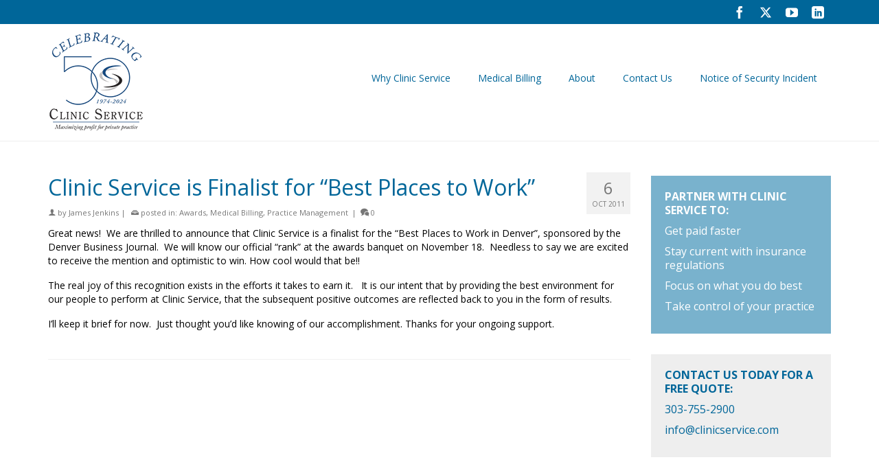

--- FILE ---
content_type: text/html; charset=UTF-8
request_url: https://clinicservice.com/clinic-service-finalist-best-places-work/
body_size: 12653
content:
<!DOCTYPE html>
<html class="no-js" lang="en" itemscope="itemscope" itemtype="https://schema.org/WebPage" >
<head>
  <meta charset="UTF-8">
  <meta name="viewport" content="width=device-width, initial-scale=1.0">
  <meta http-equiv="X-UA-Compatible" content="IE=edge">
  <meta name='robots' content='index, follow, max-image-preview:large, max-snippet:-1, max-video-preview:-1' />
	<style>img:is([sizes="auto" i], [sizes^="auto," i]) { contain-intrinsic-size: 3000px 1500px }</style>
	
	<!-- This site is optimized with the Yoast SEO plugin v26.7 - https://yoast.com/wordpress/plugins/seo/ -->
	<title>Clinic Service is Finalist for &quot;Best Places to Work&quot; - Clinic Service</title>
	<link rel="canonical" href="https://clinicservice.com/clinic-service-finalist-best-places-work/" />
	<meta property="og:locale" content="en_US" />
	<meta property="og:type" content="article" />
	<meta property="og:title" content="Clinic Service is Finalist for &quot;Best Places to Work&quot; - Clinic Service" />
	<meta property="og:description" content="Great news!&nbsp; We are thrilled to announce that Clinic Service is a finalist for the &ldquo;Best Places to Work in Denver&rdquo;, sponsored by the Denver Business Journal.&nbsp; We will know our official &ldquo;rank&rdquo; at the awards banquet on November 18.&nbsp; &hellip; Read More" />
	<meta property="og:url" content="https://clinicservice.com/clinic-service-finalist-best-places-work/" />
	<meta property="og:site_name" content="Clinic Service" />
	<meta property="article:publisher" content="https://www.facebook.com/ClinicService/" />
	<meta property="article:published_time" content="2011-10-06T12:12:12+00:00" />
	<meta property="article:modified_time" content="2018-09-05T22:07:16+00:00" />
	<meta property="og:image" content="https://clinicservice.com/wp-content/uploads/2018/08/clinicservice-facebook-opacity.jpg" />
	<meta property="og:image:width" content="1200" />
	<meta property="og:image:height" content="628" />
	<meta property="og:image:type" content="image/jpeg" />
	<meta name="author" content="James Jenkins" />
	<meta name="twitter:card" content="summary_large_image" />
	<meta name="twitter:creator" content="@Clinic_Service" />
	<meta name="twitter:site" content="@Clinic_Service" />
	<meta name="twitter:label1" content="Written by" />
	<meta name="twitter:data1" content="James Jenkins" />
	<meta name="twitter:label2" content="Est. reading time" />
	<meta name="twitter:data2" content="1 minute" />
	<script type="application/ld+json" class="yoast-schema-graph">{"@context":"https://schema.org","@graph":[{"@type":"Article","@id":"https://clinicservice.com/clinic-service-finalist-best-places-work/#article","isPartOf":{"@id":"https://clinicservice.com/clinic-service-finalist-best-places-work/"},"author":{"name":"James Jenkins","@id":"https://clinicservice.com/#/schema/person/e43acc834be9bba0f1a323c524078f05"},"headline":"Clinic Service is Finalist for &#8220;Best Places to Work&#8221;","datePublished":"2011-10-06T12:12:12+00:00","dateModified":"2018-09-05T22:07:16+00:00","mainEntityOfPage":{"@id":"https://clinicservice.com/clinic-service-finalist-best-places-work/"},"wordCount":148,"commentCount":0,"articleSection":["Awards","Medical Billing","Practice Management"],"inLanguage":"en-US","potentialAction":[{"@type":"CommentAction","name":"Comment","target":["https://clinicservice.com/clinic-service-finalist-best-places-work/#respond"]}]},{"@type":"WebPage","@id":"https://clinicservice.com/clinic-service-finalist-best-places-work/","url":"https://clinicservice.com/clinic-service-finalist-best-places-work/","name":"Clinic Service is Finalist for \"Best Places to Work\" - Clinic Service","isPartOf":{"@id":"https://clinicservice.com/#website"},"datePublished":"2011-10-06T12:12:12+00:00","dateModified":"2018-09-05T22:07:16+00:00","author":{"@id":"https://clinicservice.com/#/schema/person/e43acc834be9bba0f1a323c524078f05"},"breadcrumb":{"@id":"https://clinicservice.com/clinic-service-finalist-best-places-work/#breadcrumb"},"inLanguage":"en-US","potentialAction":[{"@type":"ReadAction","target":["https://clinicservice.com/clinic-service-finalist-best-places-work/"]}]},{"@type":"BreadcrumbList","@id":"https://clinicservice.com/clinic-service-finalist-best-places-work/#breadcrumb","itemListElement":[{"@type":"ListItem","position":1,"name":"Home","item":"https://clinicservice.com/"},{"@type":"ListItem","position":2,"name":"Clinic Service is Finalist for &#8220;Best Places to Work&#8221;"}]},{"@type":"WebSite","@id":"https://clinicservice.com/#website","url":"https://clinicservice.com/","name":"Clinic Service","description":"","potentialAction":[{"@type":"SearchAction","target":{"@type":"EntryPoint","urlTemplate":"https://clinicservice.com/?s={search_term_string}"},"query-input":{"@type":"PropertyValueSpecification","valueRequired":true,"valueName":"search_term_string"}}],"inLanguage":"en-US"},{"@type":"Person","@id":"https://clinicservice.com/#/schema/person/e43acc834be9bba0f1a323c524078f05","name":"James Jenkins","image":{"@type":"ImageObject","inLanguage":"en-US","@id":"https://clinicservice.com/#/schema/person/image/","url":"https://secure.gravatar.com/avatar/9aae98eb6ae06e10917f543d13eede86?s=96&d=mm&r=g","contentUrl":"https://secure.gravatar.com/avatar/9aae98eb6ae06e10917f543d13eede86?s=96&d=mm&r=g","caption":"James Jenkins"}}]}</script>
	<!-- / Yoast SEO plugin. -->


<link rel='dns-prefetch' href='//fonts.googleapis.com' />
<link rel="alternate" type="application/rss+xml" title="Clinic Service &raquo; Feed" href="https://clinicservice.com/feed/" />
<link rel="alternate" type="application/rss+xml" title="Clinic Service &raquo; Comments Feed" href="https://clinicservice.com/comments/feed/" />
		<!-- This site uses the Google Analytics by MonsterInsights plugin v9.11.1 - Using Analytics tracking - https://www.monsterinsights.com/ -->
		<!-- Note: MonsterInsights is not currently configured on this site. The site owner needs to authenticate with Google Analytics in the MonsterInsights settings panel. -->
					<!-- No tracking code set -->
				<!-- / Google Analytics by MonsterInsights -->
		<script type="text/javascript">
/* <![CDATA[ */
window._wpemojiSettings = {"baseUrl":"https:\/\/s.w.org\/images\/core\/emoji\/15.0.3\/72x72\/","ext":".png","svgUrl":"https:\/\/s.w.org\/images\/core\/emoji\/15.0.3\/svg\/","svgExt":".svg","source":{"concatemoji":"https:\/\/clinicservice.com\/wp-includes\/js\/wp-emoji-release.min.js?ver=6.7.4"}};
/*! This file is auto-generated */
!function(i,n){var o,s,e;function c(e){try{var t={supportTests:e,timestamp:(new Date).valueOf()};sessionStorage.setItem(o,JSON.stringify(t))}catch(e){}}function p(e,t,n){e.clearRect(0,0,e.canvas.width,e.canvas.height),e.fillText(t,0,0);var t=new Uint32Array(e.getImageData(0,0,e.canvas.width,e.canvas.height).data),r=(e.clearRect(0,0,e.canvas.width,e.canvas.height),e.fillText(n,0,0),new Uint32Array(e.getImageData(0,0,e.canvas.width,e.canvas.height).data));return t.every(function(e,t){return e===r[t]})}function u(e,t,n){switch(t){case"flag":return n(e,"\ud83c\udff3\ufe0f\u200d\u26a7\ufe0f","\ud83c\udff3\ufe0f\u200b\u26a7\ufe0f")?!1:!n(e,"\ud83c\uddfa\ud83c\uddf3","\ud83c\uddfa\u200b\ud83c\uddf3")&&!n(e,"\ud83c\udff4\udb40\udc67\udb40\udc62\udb40\udc65\udb40\udc6e\udb40\udc67\udb40\udc7f","\ud83c\udff4\u200b\udb40\udc67\u200b\udb40\udc62\u200b\udb40\udc65\u200b\udb40\udc6e\u200b\udb40\udc67\u200b\udb40\udc7f");case"emoji":return!n(e,"\ud83d\udc26\u200d\u2b1b","\ud83d\udc26\u200b\u2b1b")}return!1}function f(e,t,n){var r="undefined"!=typeof WorkerGlobalScope&&self instanceof WorkerGlobalScope?new OffscreenCanvas(300,150):i.createElement("canvas"),a=r.getContext("2d",{willReadFrequently:!0}),o=(a.textBaseline="top",a.font="600 32px Arial",{});return e.forEach(function(e){o[e]=t(a,e,n)}),o}function t(e){var t=i.createElement("script");t.src=e,t.defer=!0,i.head.appendChild(t)}"undefined"!=typeof Promise&&(o="wpEmojiSettingsSupports",s=["flag","emoji"],n.supports={everything:!0,everythingExceptFlag:!0},e=new Promise(function(e){i.addEventListener("DOMContentLoaded",e,{once:!0})}),new Promise(function(t){var n=function(){try{var e=JSON.parse(sessionStorage.getItem(o));if("object"==typeof e&&"number"==typeof e.timestamp&&(new Date).valueOf()<e.timestamp+604800&&"object"==typeof e.supportTests)return e.supportTests}catch(e){}return null}();if(!n){if("undefined"!=typeof Worker&&"undefined"!=typeof OffscreenCanvas&&"undefined"!=typeof URL&&URL.createObjectURL&&"undefined"!=typeof Blob)try{var e="postMessage("+f.toString()+"("+[JSON.stringify(s),u.toString(),p.toString()].join(",")+"));",r=new Blob([e],{type:"text/javascript"}),a=new Worker(URL.createObjectURL(r),{name:"wpTestEmojiSupports"});return void(a.onmessage=function(e){c(n=e.data),a.terminate(),t(n)})}catch(e){}c(n=f(s,u,p))}t(n)}).then(function(e){for(var t in e)n.supports[t]=e[t],n.supports.everything=n.supports.everything&&n.supports[t],"flag"!==t&&(n.supports.everythingExceptFlag=n.supports.everythingExceptFlag&&n.supports[t]);n.supports.everythingExceptFlag=n.supports.everythingExceptFlag&&!n.supports.flag,n.DOMReady=!1,n.readyCallback=function(){n.DOMReady=!0}}).then(function(){return e}).then(function(){var e;n.supports.everything||(n.readyCallback(),(e=n.source||{}).concatemoji?t(e.concatemoji):e.wpemoji&&e.twemoji&&(t(e.twemoji),t(e.wpemoji)))}))}((window,document),window._wpemojiSettings);
/* ]]> */
</script>
<style id='wp-emoji-styles-inline-css' type='text/css'>

	img.wp-smiley, img.emoji {
		display: inline !important;
		border: none !important;
		box-shadow: none !important;
		height: 1em !important;
		width: 1em !important;
		margin: 0 0.07em !important;
		vertical-align: -0.1em !important;
		background: none !important;
		padding: 0 !important;
	}
</style>
<link rel='stylesheet' id='wp-block-library-css' href='https://clinicservice.com/wp-includes/css/dist/block-library/style.min.css?ver=6.7.4' type='text/css' media='all' />
<style id='classic-theme-styles-inline-css' type='text/css'>
/*! This file is auto-generated */
.wp-block-button__link{color:#fff;background-color:#32373c;border-radius:9999px;box-shadow:none;text-decoration:none;padding:calc(.667em + 2px) calc(1.333em + 2px);font-size:1.125em}.wp-block-file__button{background:#32373c;color:#fff;text-decoration:none}
</style>
<style id='global-styles-inline-css' type='text/css'>
:root{--wp--preset--aspect-ratio--square: 1;--wp--preset--aspect-ratio--4-3: 4/3;--wp--preset--aspect-ratio--3-4: 3/4;--wp--preset--aspect-ratio--3-2: 3/2;--wp--preset--aspect-ratio--2-3: 2/3;--wp--preset--aspect-ratio--16-9: 16/9;--wp--preset--aspect-ratio--9-16: 9/16;--wp--preset--color--black: #000;--wp--preset--color--cyan-bluish-gray: #abb8c3;--wp--preset--color--white: #fff;--wp--preset--color--pale-pink: #f78da7;--wp--preset--color--vivid-red: #cf2e2e;--wp--preset--color--luminous-vivid-orange: #ff6900;--wp--preset--color--luminous-vivid-amber: #fcb900;--wp--preset--color--light-green-cyan: #7bdcb5;--wp--preset--color--vivid-green-cyan: #00d084;--wp--preset--color--pale-cyan-blue: #8ed1fc;--wp--preset--color--vivid-cyan-blue: #0693e3;--wp--preset--color--vivid-purple: #9b51e0;--wp--preset--color--virtue-primary: #cc4514;--wp--preset--color--virtue-primary-light: #6c8dab;--wp--preset--color--very-light-gray: #eee;--wp--preset--color--very-dark-gray: #444;--wp--preset--gradient--vivid-cyan-blue-to-vivid-purple: linear-gradient(135deg,rgba(6,147,227,1) 0%,rgb(155,81,224) 100%);--wp--preset--gradient--light-green-cyan-to-vivid-green-cyan: linear-gradient(135deg,rgb(122,220,180) 0%,rgb(0,208,130) 100%);--wp--preset--gradient--luminous-vivid-amber-to-luminous-vivid-orange: linear-gradient(135deg,rgba(252,185,0,1) 0%,rgba(255,105,0,1) 100%);--wp--preset--gradient--luminous-vivid-orange-to-vivid-red: linear-gradient(135deg,rgba(255,105,0,1) 0%,rgb(207,46,46) 100%);--wp--preset--gradient--very-light-gray-to-cyan-bluish-gray: linear-gradient(135deg,rgb(238,238,238) 0%,rgb(169,184,195) 100%);--wp--preset--gradient--cool-to-warm-spectrum: linear-gradient(135deg,rgb(74,234,220) 0%,rgb(151,120,209) 20%,rgb(207,42,186) 40%,rgb(238,44,130) 60%,rgb(251,105,98) 80%,rgb(254,248,76) 100%);--wp--preset--gradient--blush-light-purple: linear-gradient(135deg,rgb(255,206,236) 0%,rgb(152,150,240) 100%);--wp--preset--gradient--blush-bordeaux: linear-gradient(135deg,rgb(254,205,165) 0%,rgb(254,45,45) 50%,rgb(107,0,62) 100%);--wp--preset--gradient--luminous-dusk: linear-gradient(135deg,rgb(255,203,112) 0%,rgb(199,81,192) 50%,rgb(65,88,208) 100%);--wp--preset--gradient--pale-ocean: linear-gradient(135deg,rgb(255,245,203) 0%,rgb(182,227,212) 50%,rgb(51,167,181) 100%);--wp--preset--gradient--electric-grass: linear-gradient(135deg,rgb(202,248,128) 0%,rgb(113,206,126) 100%);--wp--preset--gradient--midnight: linear-gradient(135deg,rgb(2,3,129) 0%,rgb(40,116,252) 100%);--wp--preset--font-size--small: 13px;--wp--preset--font-size--medium: 20px;--wp--preset--font-size--large: 36px;--wp--preset--font-size--x-large: 42px;--wp--preset--spacing--20: 0.44rem;--wp--preset--spacing--30: 0.67rem;--wp--preset--spacing--40: 1rem;--wp--preset--spacing--50: 1.5rem;--wp--preset--spacing--60: 2.25rem;--wp--preset--spacing--70: 3.38rem;--wp--preset--spacing--80: 5.06rem;--wp--preset--shadow--natural: 6px 6px 9px rgba(0, 0, 0, 0.2);--wp--preset--shadow--deep: 12px 12px 50px rgba(0, 0, 0, 0.4);--wp--preset--shadow--sharp: 6px 6px 0px rgba(0, 0, 0, 0.2);--wp--preset--shadow--outlined: 6px 6px 0px -3px rgba(255, 255, 255, 1), 6px 6px rgba(0, 0, 0, 1);--wp--preset--shadow--crisp: 6px 6px 0px rgba(0, 0, 0, 1);}:where(.is-layout-flex){gap: 0.5em;}:where(.is-layout-grid){gap: 0.5em;}body .is-layout-flex{display: flex;}.is-layout-flex{flex-wrap: wrap;align-items: center;}.is-layout-flex > :is(*, div){margin: 0;}body .is-layout-grid{display: grid;}.is-layout-grid > :is(*, div){margin: 0;}:where(.wp-block-columns.is-layout-flex){gap: 2em;}:where(.wp-block-columns.is-layout-grid){gap: 2em;}:where(.wp-block-post-template.is-layout-flex){gap: 1.25em;}:where(.wp-block-post-template.is-layout-grid){gap: 1.25em;}.has-black-color{color: var(--wp--preset--color--black) !important;}.has-cyan-bluish-gray-color{color: var(--wp--preset--color--cyan-bluish-gray) !important;}.has-white-color{color: var(--wp--preset--color--white) !important;}.has-pale-pink-color{color: var(--wp--preset--color--pale-pink) !important;}.has-vivid-red-color{color: var(--wp--preset--color--vivid-red) !important;}.has-luminous-vivid-orange-color{color: var(--wp--preset--color--luminous-vivid-orange) !important;}.has-luminous-vivid-amber-color{color: var(--wp--preset--color--luminous-vivid-amber) !important;}.has-light-green-cyan-color{color: var(--wp--preset--color--light-green-cyan) !important;}.has-vivid-green-cyan-color{color: var(--wp--preset--color--vivid-green-cyan) !important;}.has-pale-cyan-blue-color{color: var(--wp--preset--color--pale-cyan-blue) !important;}.has-vivid-cyan-blue-color{color: var(--wp--preset--color--vivid-cyan-blue) !important;}.has-vivid-purple-color{color: var(--wp--preset--color--vivid-purple) !important;}.has-black-background-color{background-color: var(--wp--preset--color--black) !important;}.has-cyan-bluish-gray-background-color{background-color: var(--wp--preset--color--cyan-bluish-gray) !important;}.has-white-background-color{background-color: var(--wp--preset--color--white) !important;}.has-pale-pink-background-color{background-color: var(--wp--preset--color--pale-pink) !important;}.has-vivid-red-background-color{background-color: var(--wp--preset--color--vivid-red) !important;}.has-luminous-vivid-orange-background-color{background-color: var(--wp--preset--color--luminous-vivid-orange) !important;}.has-luminous-vivid-amber-background-color{background-color: var(--wp--preset--color--luminous-vivid-amber) !important;}.has-light-green-cyan-background-color{background-color: var(--wp--preset--color--light-green-cyan) !important;}.has-vivid-green-cyan-background-color{background-color: var(--wp--preset--color--vivid-green-cyan) !important;}.has-pale-cyan-blue-background-color{background-color: var(--wp--preset--color--pale-cyan-blue) !important;}.has-vivid-cyan-blue-background-color{background-color: var(--wp--preset--color--vivid-cyan-blue) !important;}.has-vivid-purple-background-color{background-color: var(--wp--preset--color--vivid-purple) !important;}.has-black-border-color{border-color: var(--wp--preset--color--black) !important;}.has-cyan-bluish-gray-border-color{border-color: var(--wp--preset--color--cyan-bluish-gray) !important;}.has-white-border-color{border-color: var(--wp--preset--color--white) !important;}.has-pale-pink-border-color{border-color: var(--wp--preset--color--pale-pink) !important;}.has-vivid-red-border-color{border-color: var(--wp--preset--color--vivid-red) !important;}.has-luminous-vivid-orange-border-color{border-color: var(--wp--preset--color--luminous-vivid-orange) !important;}.has-luminous-vivid-amber-border-color{border-color: var(--wp--preset--color--luminous-vivid-amber) !important;}.has-light-green-cyan-border-color{border-color: var(--wp--preset--color--light-green-cyan) !important;}.has-vivid-green-cyan-border-color{border-color: var(--wp--preset--color--vivid-green-cyan) !important;}.has-pale-cyan-blue-border-color{border-color: var(--wp--preset--color--pale-cyan-blue) !important;}.has-vivid-cyan-blue-border-color{border-color: var(--wp--preset--color--vivid-cyan-blue) !important;}.has-vivid-purple-border-color{border-color: var(--wp--preset--color--vivid-purple) !important;}.has-vivid-cyan-blue-to-vivid-purple-gradient-background{background: var(--wp--preset--gradient--vivid-cyan-blue-to-vivid-purple) !important;}.has-light-green-cyan-to-vivid-green-cyan-gradient-background{background: var(--wp--preset--gradient--light-green-cyan-to-vivid-green-cyan) !important;}.has-luminous-vivid-amber-to-luminous-vivid-orange-gradient-background{background: var(--wp--preset--gradient--luminous-vivid-amber-to-luminous-vivid-orange) !important;}.has-luminous-vivid-orange-to-vivid-red-gradient-background{background: var(--wp--preset--gradient--luminous-vivid-orange-to-vivid-red) !important;}.has-very-light-gray-to-cyan-bluish-gray-gradient-background{background: var(--wp--preset--gradient--very-light-gray-to-cyan-bluish-gray) !important;}.has-cool-to-warm-spectrum-gradient-background{background: var(--wp--preset--gradient--cool-to-warm-spectrum) !important;}.has-blush-light-purple-gradient-background{background: var(--wp--preset--gradient--blush-light-purple) !important;}.has-blush-bordeaux-gradient-background{background: var(--wp--preset--gradient--blush-bordeaux) !important;}.has-luminous-dusk-gradient-background{background: var(--wp--preset--gradient--luminous-dusk) !important;}.has-pale-ocean-gradient-background{background: var(--wp--preset--gradient--pale-ocean) !important;}.has-electric-grass-gradient-background{background: var(--wp--preset--gradient--electric-grass) !important;}.has-midnight-gradient-background{background: var(--wp--preset--gradient--midnight) !important;}.has-small-font-size{font-size: var(--wp--preset--font-size--small) !important;}.has-medium-font-size{font-size: var(--wp--preset--font-size--medium) !important;}.has-large-font-size{font-size: var(--wp--preset--font-size--large) !important;}.has-x-large-font-size{font-size: var(--wp--preset--font-size--x-large) !important;}
:where(.wp-block-post-template.is-layout-flex){gap: 1.25em;}:where(.wp-block-post-template.is-layout-grid){gap: 1.25em;}
:where(.wp-block-columns.is-layout-flex){gap: 2em;}:where(.wp-block-columns.is-layout-grid){gap: 2em;}
:root :where(.wp-block-pullquote){font-size: 1.5em;line-height: 1.6;}
</style>
<link rel='stylesheet' id='contact-form-7-css' href='https://clinicservice.com/wp-content/plugins/contact-form-7/includes/css/styles.css?ver=6.1.4' type='text/css' media='all' />
<link rel='stylesheet' id='kadence_slider_css-css' href='https://clinicservice.com/wp-content/plugins/kadence-slider/css/ksp.css?ver=2.3.6' type='text/css' media='all' />
<link rel='stylesheet' id='virtue_main-css' href='https://clinicservice.com/wp-content/themes/virtue_premium/assets/css/virtue.css?ver=4.10.21' type='text/css' media='all' />
<link rel='stylesheet' id='virtue_print-css' href='https://clinicservice.com/wp-content/themes/virtue_premium/assets/css/virtue_print.css?ver=4.10.21' type='text/css' media='print' />
<link rel='stylesheet' id='virtue_so_pb-css' href='https://clinicservice.com/wp-content/themes/virtue_premium/assets/css/virtue-so-page-builder.css?ver=4.10.21' type='text/css' media='all' />
<link rel='stylesheet' id='virtue_icons-css' href='https://clinicservice.com/wp-content/themes/virtue_premium/assets/css/virtue_icons.css?ver=4.10.21' type='text/css' media='all' />
<link rel='stylesheet' id='virtue_skin-css' href='https://clinicservice.com/wp-content/themes/virtue_premium/assets/css/skins/default.css?ver=4.10.21' type='text/css' media='all' />
<link rel='stylesheet' id='redux-google-fonts-virtue_premium-css' href='https://fonts.googleapis.com/css?family=Lato%3A400%2C700%7COpen+Sans%3A300%2C400%2C500%2C600%2C700%2C800%2C300italic%2C400italic%2C500italic%2C600italic%2C700italic%2C800italic&#038;ver=6.7.4' type='text/css' media='all' />
<link rel='stylesheet' id='redux-google-fonts-kadence_slider-css' href='https://fonts.googleapis.com/css?family=Lato%3A700%2C400%7CRaleway%3A400%2C300%2C200&#038;ver=6.7.4' type='text/css' media='all' />
<!--[if lt IE 9]>
<script type="text/javascript" src="https://clinicservice.com/wp-content/themes/virtue_premium/assets/js/vendor/respond.min.js?ver=6.7.4" id="virtue-respond-js"></script>
<![endif]-->
<script type="text/javascript" src="https://clinicservice.com/wp-includes/js/jquery/jquery.min.js?ver=3.7.1" id="jquery-core-js"></script>
<script type="text/javascript" src="https://clinicservice.com/wp-includes/js/jquery/jquery-migrate.min.js?ver=3.4.1" id="jquery-migrate-js"></script>
<link rel="https://api.w.org/" href="https://clinicservice.com/wp-json/" /><link rel="alternate" title="JSON" type="application/json" href="https://clinicservice.com/wp-json/wp/v2/posts/83" /><link rel="EditURI" type="application/rsd+xml" title="RSD" href="https://clinicservice.com/xmlrpc.php?rsd" />

<link rel='shortlink' href='https://clinicservice.com/?p=83' />
<link rel="alternate" title="oEmbed (JSON)" type="application/json+oembed" href="https://clinicservice.com/wp-json/oembed/1.0/embed?url=https%3A%2F%2Fclinicservice.com%2Fclinic-service-finalist-best-places-work%2F" />
<link rel="alternate" title="oEmbed (XML)" type="text/xml+oembed" href="https://clinicservice.com/wp-json/oembed/1.0/embed?url=https%3A%2F%2Fclinicservice.com%2Fclinic-service-finalist-best-places-work%2F&#038;format=xml" />
<script type="text/javascript">
(function(url){
	if(/(?:Chrome\/26\.0\.1410\.63 Safari\/537\.31|WordfenceTestMonBot)/.test(navigator.userAgent)){ return; }
	var addEvent = function(evt, handler) {
		if (window.addEventListener) {
			document.addEventListener(evt, handler, false);
		} else if (window.attachEvent) {
			document.attachEvent('on' + evt, handler);
		}
	};
	var removeEvent = function(evt, handler) {
		if (window.removeEventListener) {
			document.removeEventListener(evt, handler, false);
		} else if (window.detachEvent) {
			document.detachEvent('on' + evt, handler);
		}
	};
	var evts = 'contextmenu dblclick drag dragend dragenter dragleave dragover dragstart drop keydown keypress keyup mousedown mousemove mouseout mouseover mouseup mousewheel scroll'.split(' ');
	var logHuman = function() {
		if (window.wfLogHumanRan) { return; }
		window.wfLogHumanRan = true;
		var wfscr = document.createElement('script');
		wfscr.type = 'text/javascript';
		wfscr.async = true;
		wfscr.src = url + '&r=' + Math.random();
		(document.getElementsByTagName('head')[0]||document.getElementsByTagName('body')[0]).appendChild(wfscr);
		for (var i = 0; i < evts.length; i++) {
			removeEvent(evts[i], logHuman);
		}
	};
	for (var i = 0; i < evts.length; i++) {
		addEvent(evts[i], logHuman);
	}
})('//clinicservice.com/?wordfence_lh=1&hid=10503D6CA17B9E2B35E7511A0916F067');
</script><style type="text/css" id="kt-custom-css">#logo {padding-top:10px;}#logo {padding-bottom:10px;}#logo {margin-left:0px;}#logo {margin-right:0px;}#nav-main, .nav-main {margin-top:60px;}#nav-main, .nav-main  {margin-bottom:10px;}.headerfont, .tp-caption, .yith-wcan-list li, .yith-wcan .yith-wcan-reset-navigation, ul.yith-wcan-label li a, .price {font-family:Open Sans;} 
  .topbarmenu ul li {font-family:Open Sans;}
  #kadbreadcrumbs {font-family:Open Sans;}.home-message:hover {background-color:#cc4514; background-color: rgba(204, 69, 20, 0.6);}
  nav.woocommerce-pagination ul li a:hover, .wp-pagenavi a:hover, .panel-heading .accordion-toggle, .variations .kad_radio_variations label:hover, .variations .kad_radio_variations input[type=radio]:focus + label, .variations .kad_radio_variations label.selectedValue, .variations .kad_radio_variations input[type=radio]:checked + label {border-color: #cc4514;}
  a, a:focus, #nav-main ul.sf-menu ul li a:hover, .product_price ins .amount, .price ins .amount, .color_primary, .primary-color, #logo a.brand, #nav-main ul.sf-menu a:hover,
  .woocommerce-message:before, .woocommerce-info:before, #nav-second ul.sf-menu a:hover, .footerclass a:hover, .posttags a:hover, .subhead a:hover, .nav-trigger-case:hover .kad-menu-name, 
  .nav-trigger-case:hover .kad-navbtn, #kadbreadcrumbs a:hover, #wp-calendar a, .testimonialbox .kadtestimoniallink:hover, .star-rating, .has-virtue-primary-color {color: #cc4514;}
.widget_price_filter .ui-slider .ui-slider-handle, .product_item .kad_add_to_cart:hover, .product_item.hidetheaction:hover .kad_add_to_cart:hover, .kad-btn-primary, .button.pay, html .woocommerce-page .widget_layered_nav ul.yith-wcan-label li a:hover, html .woocommerce-page .widget_layered_nav ul.yith-wcan-label li.chosen a,
.product-category.grid_item a:hover h5, .woocommerce-message .button, .widget_layered_nav_filters ul li a, .widget_layered_nav ul li.chosen a, .track_order .button, .wpcf7 input.wpcf7-submit, .yith-wcan .yith-wcan-reset-navigation,.single_add_to_cart_button,
#containerfooter .menu li a:hover, .bg_primary, .portfolionav a:hover, .home-iconmenu a:hover, .home-iconmenu .home-icon-item:hover, p.demo_store, .topclass, #commentform .form-submit #submit, .kad-hover-bg-primary:hover, .widget_shopping_cart_content .checkout,
.login .form-row .button, .post-password-form input[type="submit"], .menu-cart-btn .kt-cart-total, #kad-head-cart-popup a.button.checkout, .kad-post-navigation .kad-previous-link a:hover, .kad-post-navigation .kad-next-link a:hover, .shipping-calculator-form .button, .cart_totals .checkout-button, .select2-results .select2-highlighted, .variations .kad_radio_variations label.selectedValue, .variations .kad_radio_variations input[type=radio]:checked + label, #payment #place_order, .shop_table .actions input[type=submit].checkout-button, input[type="submit"].button, .productnav a:hover, .image_menu_hover_class, .select2-container--default .select2-results__option--highlighted[aria-selected], .has-virtue-primary-background-color {background: #cc4514;}.topclass {background:#006699    ;}.sidebar a, .product_price, .select2-container .select2-choice, .kt_product_toggle_container .toggle_grid, .kt_product_toggle_container .toggle_list, .kt_product_toggle_container_list .toggle_grid, .kt_product_toggle_container_list .toggle_list {color:#000000;}input[type=number]::-webkit-inner-spin-button, input[type=number]::-webkit-outer-spin-button { -webkit-appearance: none; margin: 0; } input[type=number] {-moz-appearance: textfield;}.quantity input::-webkit-outer-spin-button,.quantity input::-webkit-inner-spin-button {display: none;}.sidebar a, .product_price, .select2-container .select2-choice, .kt_product_toggle_container .toggle_grid, .kt_product_toggle_container .toggle_list, .kt_product_toggle_container_list .toggle_grid, .kt_product_toggle_container_list .toggle_list {color:#000000;}.mobile-header-container a, .mobile-header-container .mh-nav-trigger-case{color:#006699;}.portfolionav {padding: 10px 0 10px;}.woocommerce-ordering {margin: 16px 0 0;}.product_item .product_details h5 {text-transform: none;}.product_item .product_details h5 {min-height:40px;}#nav-second ul.sf-menu>li {width:16.5%;}.kad-header-style-two .nav-main ul.sf-menu > li {width: 33.333333%;}[class*="wp-image"] {-webkit-box-shadow: none;-moz-box-shadow: none;box-shadow: none;border:none;}[class*="wp-image"]:hover {-webkit-box-shadow: none;-moz-box-shadow: none;box-shadow: none;border:none;} .light-dropshaddow {-moz-box-shadow: none;-webkit-box-shadow: none;box-shadow: none;}.entry-content p { margin-bottom:16px;}div.page-header     {display:none;}

.video-container {
    position: relative;
    padding-bottom: 56.25%;
    padding-top: 30px; height: 0; overflow: hidden;
}
 
.video-container iframe,
.video-container object,
.video-container embed {
    position: absolute;
    top: 0;
    left: 0;
    width: 100%;
    height: 100%;
}

label.previewLabel {margin: 0px 0px 0px 0px; padding:0px;}

input.text {margin: 0px 0px 15px 0px; padding:0px;}

#kad-banner  {border-bottom: 1px solid #eeeeee;}

.button  {background-color:#cc4514; color:#ffffff;}

fieldset  {border:1px solid #cccccc; padding:20px;}

legend  {margin-top:10px; background-color:#eeeeee; padding:5px;}</style><style type="text/css" title="dynamic-css" class="options-output">header #logo a.brand,.logofont{font-family:Lato;line-height:40px;font-weight:400;font-style:normal;font-size:32px;}.kad_tagline{font-family:Lato;line-height:20px;font-weight:400;font-style:normal;color:#444444;font-size:14px;}.product_item .product_details h5{font-family:Lato;line-height:20px;font-weight:700;font-style:normal;font-size:16px;}h1{font-family:"Open Sans";line-height:34px;font-weight:400;font-style:normal;color:#006699;font-size:32px;}h2{font-family:"Open Sans";line-height:40px;font-weight:400;font-style:normal;color:#006699;font-size:28px;}h3{font-family:"Open Sans";line-height:40px;font-weight:400;font-style:normal;color:#006699;font-size:24px;}h4{font-family:"Open Sans";line-height:24px;font-weight:400;font-style:normal;color:#006699;font-size:18px;}h5{font-family:"Open Sans";line-height:20px;font-weight:normal;font-style:normal;color:#006699;font-size:14px;}body{font-family:"Open Sans";line-height:20px;font-weight:400;font-style:normal;color:#000000;font-size:14px;}#nav-main ul.sf-menu a, .nav-main ul.sf-menu a{font-family:"Open Sans";line-height:18px;font-weight:400;font-style:normal;color:#006699;font-size:14px;}#nav-second ul.sf-menu a{font-family:Lato;line-height:22px;font-weight:400;font-style:normal;font-size:18px;}#nav-main ul.sf-menu ul li a, #nav-second ul.sf-menu ul li a, .nav-main ul.sf-menu ul li a{line-height:inherit;font-size:12px;}.kad-nav-inner .kad-mnav, .kad-mobile-nav .kad-nav-inner li a,.nav-trigger-case{font-family:Lato;line-height:20px;font-weight:400;font-style:normal;font-size:16px;}</style></head>
<body class="post-template-default single single-post postid-83 single-format-standard wp-embed-responsive notsticky virtue-skin-default wide clinic-service-finalist-best-places-work" data-smooth-scrolling="0" data-smooth-scrolling-hide="0" data-jsselect="1" data-product-tab-scroll="0" data-animate="1" data-sticky="0" >
		<div id="wrapper" class="container">
	<!--[if lt IE 8]><div class="alert"> You are using an outdated browser. Please upgrade your browser to improve your experience.</div><![endif]-->
	<header id="kad-banner" class="banner headerclass kt-not-mobile-sticky " data-header-shrink="0" data-mobile-sticky="0" data-menu-stick="0">
<div id="topbar" class="topclass">
	<div class="container">
		<div class="row">
			<div class="col-md-6 col-sm-6 kad-topbar-left">
				<div class="topbarmenu clearfix">
								</div>
			</div><!-- close col-md-6 -->
			<div class="col-md-6 col-sm-6 kad-topbar-right">
				<div id="topbar-search" class="topbar-widget">
					<div class="widget-1 widget-first topbar-widgetcontent topbar-widgetcontain"><div id="pl-w566af7d1d1adf"  class="panel-layout" ><div id="pg-w566af7d1d1adf-0"  class="panel-grid panel-no-style" ><div id="pgc-w566af7d1d1adf-0-0"  class="panel-grid-cell" ><div id="panel-w566af7d1d1adf-0-0-0" class="so-panel widget widget_widget_kadence_social widget_kadence_social panel-first-child panel-last-child" data-index="0" ><div class="panel-widget-style panel-widget-style-for-w566af7d1d1adf-0-0-0" >	<div class="virtue_social_widget clearfix">
					<a href="https://www.facebook.com/pages/Clinic-Service/189605121083313" aria-label="Facebook" class="facebook_link" rel="noopener" title="Facebook" target="_blank" data-toggle="tooltip" data-placement="top" data-original-title="Facebook">
				<i class="icon-facebook"></i>
			</a>
						<a href="https://twitter.com/Clinic_Service" aria-label="Twitter" class="twitter_link" rel="noopener" title="Twitter" target="_blank" data-toggle="tooltip" data-placement="top" data-original-title="Twitter">
				<i class="icon-twitter"></i>
			</a>
						<a href="https://www.youtube.com/channel/UC7KERnfpudCgYE6uxJeLh0g" aria-label="YouTube" class="youtube_link" rel="noopener" title="YouTube" target="_blank" data-toggle="tooltip" data-placement="top" data-original-title="YouTube">
				<i class="icon-youtube"></i>
			</a>
						<a href="https://www.linkedin.com/company/clinic-service-corporation" aria-label="LinkedIn" class="linkedin_link" rel="noopener" title="LinkedIn" target="_blank" data-toggle="tooltip" data-placement="top" data-original-title="LinkedIn">
				<i class="icon-linkedin"></i>
			</a>
				</div>
	</div></div></div></div></div></div>				</div>
			</div> <!-- close col-md-6-->
		</div> <!-- Close Row -->
			</div> <!-- Close Container -->
</div>	<div class="container">
		<div class="row">
			<div class="col-md-4 clearfix kad-header-left">
				<div id="logo" class="logocase">
					<a class="brand logofont" href="https://clinicservice.com/" title="Clinic Service">
													<div id="thelogo">
																	<img src="https://clinicservice.com/wp-content/uploads/2024/01/CS-50-Final-transparent_150.png" alt="Clinic Service - Celebrating 50 Years" class="kad-standard-logo" />
																</div>
												</a>
									</div> <!-- Close #logo -->
			</div><!-- close kad-header-left -->
						<div class="col-md-8 kad-header-right">
							<nav id="nav-main" class="clearfix">
					<ul id="menu-main-menu" class="sf-menu"><li  class=" menu-item-356 menu-item menu-why-clinic-service"><a href="https://clinicservice.com/why-outsource-your-medical-billing-clinic-service/"><span>Why Clinic Service</span></a></li>
<li  class=" menu-item-291 menu-item menu-medical-billing"><a href="https://clinicservice.com/medical-billing-services/"><span>Medical Billing</span></a></li>
<li  class=" sf-dropdown menu-item-has-children menu-item-1484 menu-item menu-about"><a href="https://clinicservice.com/about-clinic-service/"><span>About</span></a>
<ul class="sub-menu sf-dropdown-menu dropdown">
	<li  class=" menu-item-1485 menu-item menu-about-clinic-service-colorado-medical-billing-company"><a href="https://clinicservice.com/about-clinic-service/"><span>About Clinic Service | Colorado Medical Billing Company</span></a></li>
	<li  class=" menu-item-1483 menu-item menu-careers"><a href="https://clinicservice.com/careers/"><span>Careers</span></a></li>
</ul>
</li>
<li  class=" menu-item-300 menu-item menu-contact-us"><a href="https://clinicservice.com/contact-us/"><span>Contact Us</span></a></li>
<li  class=" menu-item-2574 menu-item menu-notice-of-security-incident"><a href="https://clinicservice.com/wp-content/uploads/2025/10/Clinic-Service-Corporation-Breach-Notice.pdf"><span>Notice of Security Incident</span></a></li>
           </ul>				</nav>
							</div> <!-- Close kad-header-right -->       
		</div> <!-- Close Row -->
						<div id="mobile-nav-trigger" class="nav-trigger mobile-nav-trigger-id">
					<button class="nav-trigger-case collapsed mobileclass" title="Menu" aria-label="Menu" data-toggle="collapse" rel="nofollow" data-target=".mobile_menu_collapse">
						<span class="kad-navbtn clearfix">
							<i class="icon-menu"></i>
						</span>
						<span class="kad-menu-name">
							Menu						</span>
					</button>
				</div>
				<div id="kad-mobile-nav" class="kad-mobile-nav id-kad-mobile-nav">
					<div class="kad-nav-inner mobileclass">
						<div id="mobile_menu_collapse" class="kad-nav-collapse collapse mobile_menu_collapse">
							<ul id="menu-main-menu-1" class="kad-mnav"><li  class=" menu-item-356 menu-item menu-why-clinic-service"><a href="https://clinicservice.com/why-outsource-your-medical-billing-clinic-service/"><span>Why Clinic Service</span></a></li>
<li  class=" menu-item-291 menu-item menu-medical-billing"><a href="https://clinicservice.com/medical-billing-services/"><span>Medical Billing</span></a></li>
<li  class=" sf-dropdown menu-item-has-children menu-item-1484 menu-item menu-about"><a href="https://clinicservice.com/about-clinic-service/"><span>About</span></a>
<ul class="sub-menu sf-dropdown-menu dropdown">
	<li  class=" menu-item-1485 menu-item menu-about-clinic-service-colorado-medical-billing-company"><a href="https://clinicservice.com/about-clinic-service/"><span>About Clinic Service | Colorado Medical Billing Company</span></a></li>
	<li  class=" menu-item-1483 menu-item menu-careers"><a href="https://clinicservice.com/careers/"><span>Careers</span></a></li>
</ul>
</li>
<li  class=" menu-item-300 menu-item menu-contact-us"><a href="https://clinicservice.com/contact-us/"><span>Contact Us</span></a></li>
<li  class=" menu-item-2574 menu-item menu-notice-of-security-incident"><a href="https://clinicservice.com/wp-content/uploads/2025/10/Clinic-Service-Corporation-Breach-Notice.pdf"><span>Notice of Security Incident</span></a></li>
</ul>						</div>
					</div>
				</div>   
					</div> <!-- Close Container -->
	</header>
	<div class="wrap clearfix contentclass hfeed" role="document">

			<div id="content" class="container">
	<div id="post-83" class="row single-article">
		<div class="main col-lg-9 col-md-8" id="ktmain" role="main">
							<article class="kt_no_post_header_content post-83 post type-post status-publish format-standard hentry category-awards category-medical-billing-50 category-practice-management-50">
						<div class="postmeta updated color_gray">
		<div class="postdate bg-lightgray headerfont">
			<meta itemprop="datePublished" content="2018-09-05T16:07:16-06:00">
			<span class="postday">6</span>
			Oct 2011		</div>
	</div>
						<header>
					<h1 class="entry-title">Clinic Service is Finalist for &#8220;Best Places to Work&#8221;</h1><div class="subhead">
			<span class="postauthortop author vcard">
			<i class="icon-user2"></i>
			by 			<span itemprop="author"><a href="https://clinicservice.com/author/jimjames-jenkins-com/" class="fn" rel="author">James Jenkins</a></span>
			<span class="virtue-meta-divider post-author-divider"> | </span>
		</span>
				<span class="postedintop">
			<i class="icon-drawer"></i>
			posted in: <a href="https://clinicservice.com/category/awards/" rel="category tag">Awards</a>, <a href="https://clinicservice.com/category/medical-billing-50/" rel="category tag">Medical Billing</a>, <a href="https://clinicservice.com/category/practice-management-50/" rel="category tag">Practice Management</a>		</span>
		<span class="virtue-meta-divider post-category-divider kad-hidepostedin"> | </span>
				<span class="postcommentscount">
			<a href="https://clinicservice.com/clinic-service-finalist-best-places-work/#virtue_comments">
				<i class="icon-bubbles"></i>
				0			</a>
		</span>
		</div>
					</header>
					<div class="entry-content clearfix" itemprop="articleBody">
						<div class="body">
<div>
<p>Great news!&nbsp; We are thrilled to announce that Clinic Service is a finalist for the &ldquo;Best Places to Work in Denver&rdquo;, sponsored by the Denver Business Journal.&nbsp; We will know our official &ldquo;rank&rdquo; at the awards banquet on November 18.&nbsp; Needless to say we are excited to receive the mention and optimistic to win. How cool would that be!!</p>
<p>The real joy of this recognition exists in the efforts it takes to earn it.&nbsp;&nbsp; It is our intent that by providing the best environment for our people to perform at Clinic Service, that the subsequent positive outcomes are reflected back to you in the form of results.</p>
<p>I&rsquo;ll keep it brief for now.&nbsp; Just thought you&rsquo;d like knowing of our accomplishment. Thanks for your ongoing support.</p>
</div>
</div>
					</div>
					<footer class="single-footer">
						<meta itemprop="dateModified" content="2018-09-05T16:07:16-06:00"><meta itemscope itemprop="mainEntityOfPage" content="https://clinicservice.com/clinic-service-finalist-best-places-work/" itemType="https://schema.org/WebPage" itemid="https://clinicservice.com/clinic-service-finalist-best-places-work/"><div itemprop="publisher" itemscope itemtype="https://schema.org/Organization"><div itemprop="logo" itemscope itemtype="https://schema.org/ImageObject"><meta itemprop="url" content="https://clinicservice.com/wp-content/uploads/2024/01/CS-50-Final-transparent_150.png"><meta itemprop="width" content="140"><meta itemprop="height" content="150"></div><meta itemprop="name" content="Clinic Service"></div>					</footer>
				</article>
				<div id="virtue_comments"></div>		</div>
<aside id="ktsidebar" class="col-lg-3 col-md-4 kad-sidebar" role="complementary" itemscope itemtype="https://schema.org/WPSideBar">
	<div class="sidebar">
		<section id="text-2" class="widget-1 widget-first widget widget_text"><div class="widget-inner">			<div class="textwidget"><div style="padding:20px; background-color:#79b2cd; color:#ffffff;">
<p style="font-size:16px; font-weight:700;">PARTNER WITH CLINIC SERVICE TO:</p>
<p style="font-size:16px;">Get paid faster</p>
<p style="font-size:16px;">Stay current with insurance regulations</p>
<p style="font-size:16px;">Focus on what you do best</p>
<p style="font-size:16px;">Take control of your practice</p></div>
		</div></section><section id="text-3" class="widget-2 widget-last widget widget_text"><div class="widget-inner">			<div class="textwidget"><div style="padding:20px; background-color:#eeeeee; color:#006699;">
<p style="font-size: 16px; font-weight: bold;">CONTACT US TODAY FOR A FREE QUOTE:</p>
<p style="font-size: 16px;">303-755-2900</p>
<p style="font-size: 16px;"><a href="mailto:info@clinicservice.com" style="text-decoration:none; color:#006699;">info@clinicservice.com</a></p>
  </div></div>
		</div></section>	</div><!-- /.sidebar -->
</aside><!-- /aside -->
			</div><!-- /.row-->
					</div><!-- /.content -->
	</div><!-- /.wrap -->
<footer id="containerfooter" class="footerclass">
  <div class="container">
  	<div class="row">
  		 
					<div class="col-md-3 col-sm-6 footercol1">
					<div class="widget-1 widget-first footer-widget widget"><aside id="virtue_about_with_image-2" class="virtue_about_with_image"><div class="kad_img_upload_widget kt-shape-type-kt-image-shape-standard kt-image-align-center kt-image-widget-virtue_about_with_image-2"><a href="https://clinicservice.com/wp-content/uploads/2024/01/CS-50-Final-transparent_150.png" rel="lightbox"><div class="kt-image-contain kt-image-shadow-none kt-image-shape-standard"><div class="kt-image-inner-contain"><img width="140" height="150" src="https://clinicservice.com/wp-content/uploads/2024/01/CS-50-Final-transparent_150.png" class="attachment-full size-full" alt="								 		" decoding="async" loading="lazy" /></div></div></a><div class="virtue_image_widget_caption kadence_image_widget_caption">								 		</div></div></aside></div>					</div> 
            							         
					<div class="col-md-3 col-sm-6 footercol3">
					<div class="widget-1 widget-first footer-widget widget"><aside id="widget_kadence_social-2" class="widget_kadence_social"><h3>Social Media</h3>	<div class="virtue_social_widget clearfix">
					<a href="https://www.facebook.com/pages/Clinic-Service/189605121083313" aria-label="Facebook" class="facebook_link" rel="noopener" title="Facebook" target="_blank" data-toggle="tooltip" data-placement="top" data-original-title="Facebook">
				<i class="icon-facebook"></i>
			</a>
						<a href="https://twitter.com/Clinic_Service" aria-label="Twitter" class="twitter_link" rel="noopener" title="Twitter" target="_blank" data-toggle="tooltip" data-placement="top" data-original-title="Twitter">
				<i class="icon-twitter"></i>
			</a>
						<a href="https://www.youtube.com/channel/UC7KERnfpudCgYE6uxJeLh0g" aria-label="YouTube" class="youtube_link" rel="noopener" title="YouTube" target="_blank" data-toggle="tooltip" data-placement="top" data-original-title="YouTube">
				<i class="icon-youtube"></i>
			</a>
						<a href="https://www.linkedin.com/company/clinic-service-corporation" aria-label="LinkedIn" class="linkedin_link" rel="noopener" title="LinkedIn" target="_blank" data-toggle="tooltip" data-placement="top" data-original-title="LinkedIn">
				<i class="icon-linkedin"></i>
			</a>
				</div>
	</aside></div>					</div> 
	            						            </div> <!-- Row -->
                </div>
        <div class="footerbase">
        	<div class="container">
        		<div class="footercredits clearfix">
    		
		    		<div class="footernav clearfix"><ul id="menu-footer" class="footermenu"><li  class=" menu-item-1487 menu-item menu-about-clinic-service"><a href="https://clinicservice.com/about-clinic-service/"><span>About Clinic Service</span></a></li>
<li  class=" menu-item-1488 menu-item menu-careers-at-clinic-service"><a href="https://clinicservice.com/careers/"><span>Careers at Clinic Service</span></a></li>
<li  class=" menu-item-1490 menu-item menu-contact-us"><a href="http://clinicservice.com/contact-us/"><span>Contact Us</span></a></li>
</ul></div>		        	<p>&copy; 2026 Clinic Service</p>

    			</div><!-- credits -->
    		</div><!-- container -->
    </div><!-- footerbase -->
</footer>		</div><!--Wrapper-->
		<style media="all" id="siteorigin-panels-layouts-footer">/* Layout w566af7d1d1adf */ #pgc-w566af7d1d1adf-0-0 { width:100%;width:calc(100% - ( 0 * 30px ) ) } #pl-w566af7d1d1adf .so-panel { margin-bottom:30px } #pl-w566af7d1d1adf .so-panel:last-of-type { margin-bottom:0px } #panel-w566af7d1d1adf-0-0-0> .panel-widget-style { float:right } @media (max-width:780px){ #pg-w566af7d1d1adf-0.panel-no-style, #pg-w566af7d1d1adf-0.panel-has-style > .panel-row-style, #pg-w566af7d1d1adf-0 { -webkit-flex-direction:column;-ms-flex-direction:column;flex-direction:column } #pg-w566af7d1d1adf-0 > .panel-grid-cell , #pg-w566af7d1d1adf-0 > .panel-row-style > .panel-grid-cell { width:100%;margin-right:0 } #pl-w566af7d1d1adf .panel-grid-cell { padding:0 } #pl-w566af7d1d1adf .panel-grid .panel-grid-cell-empty { display:none } #pl-w566af7d1d1adf .panel-grid .panel-grid-cell-mobile-last { margin-bottom:0px }  } </style><link rel='stylesheet' id='siteorigin-panels-front-css' href='https://clinicservice.com/wp-content/plugins/siteorigin-panels/css/front-flex.min.css?ver=2.33.5' type='text/css' media='all' />
<script type="text/javascript" src="https://clinicservice.com/wp-includes/js/dist/hooks.min.js?ver=4d63a3d491d11ffd8ac6" id="wp-hooks-js"></script>
<script type="text/javascript" src="https://clinicservice.com/wp-includes/js/dist/i18n.min.js?ver=5e580eb46a90c2b997e6" id="wp-i18n-js"></script>
<script type="text/javascript" id="wp-i18n-js-after">
/* <![CDATA[ */
wp.i18n.setLocaleData( { 'text direction\u0004ltr': [ 'ltr' ] } );
/* ]]> */
</script>
<script type="text/javascript" src="https://clinicservice.com/wp-content/plugins/contact-form-7/includes/swv/js/index.js?ver=6.1.4" id="swv-js"></script>
<script type="text/javascript" id="contact-form-7-js-before">
/* <![CDATA[ */
var wpcf7 = {
    "api": {
        "root": "https:\/\/clinicservice.com\/wp-json\/",
        "namespace": "contact-form-7\/v1"
    },
    "cached": 1
};
/* ]]> */
</script>
<script type="text/javascript" src="https://clinicservice.com/wp-content/plugins/contact-form-7/includes/js/index.js?ver=6.1.4" id="contact-form-7-js"></script>
<script type="text/javascript" src="https://clinicservice.com/wp-content/themes/virtue_premium/assets/js/min/bootstrap-min.js?ver=4.10.21" id="bootstrap-js"></script>
<script type="text/javascript" src="https://clinicservice.com/wp-includes/js/hoverIntent.min.js?ver=1.10.2" id="hoverIntent-js"></script>
<script type="text/javascript" src="https://clinicservice.com/wp-content/themes/virtue_premium/assets/js/min/plugins-min.js?ver=4.10.21" id="virtue_plugins-js"></script>
<script type="text/javascript" src="https://clinicservice.com/wp-content/themes/virtue_premium/assets/js/min/kt-sticky-min.js?ver=4.10.21" id="kadence-sticky-js"></script>
<script type="text/javascript" src="https://clinicservice.com/wp-content/themes/virtue_premium/assets/js/min/select-woo-min.js?ver=4.10.21" id="selectWoo-js"></script>
<script type="text/javascript" src="https://clinicservice.com/wp-content/themes/virtue_premium/assets/js/min/magnific-popup-min.js?ver=4.10.21" id="magnific-popup-js"></script>
<script type="text/javascript" id="virtue_lightbox-js-extra">
/* <![CDATA[ */
var virtue_lightbox = {"loading":"Loading...","of":"%curr% of %total%","error":"The Image could not be loaded."};
/* ]]> */
</script>
<script type="text/javascript" src="https://clinicservice.com/wp-content/themes/virtue_premium/assets/js/min/virtue_lightbox-min.js?ver=4.10.21" id="virtue_lightbox-js"></script>
<script type="text/javascript" src="https://clinicservice.com/wp-includes/js/imagesloaded.min.js?ver=5.0.0" id="imagesloaded-js"></script>
<script type="text/javascript" src="https://clinicservice.com/wp-includes/js/masonry.min.js?ver=4.2.2" id="masonry-js"></script>
<script type="text/javascript" id="virtue_main-js-extra">
/* <![CDATA[ */
var virtue_js = {"totop":"To Top"};
/* ]]> */
</script>
<script type="text/javascript" src="https://clinicservice.com/wp-content/themes/virtue_premium/assets/js/min/main-min.js?ver=4.10.21" id="virtue_main-js"></script>
	</body>
</html>
<!-- Cached by WP-Optimize (gzip) - https://teamupdraft.com/wp-optimize/ - Last modified: January 18, 2026 4:29 pm (America/Denver UTC:-7) -->
